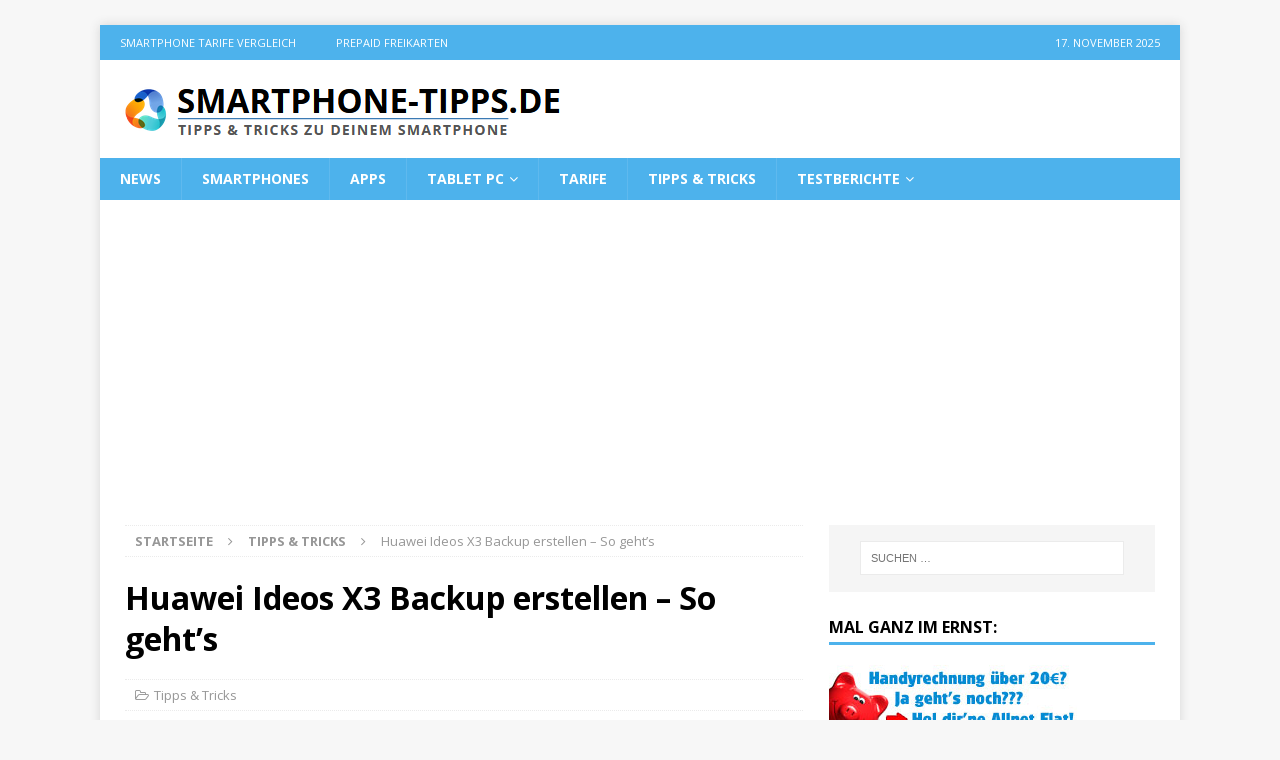

--- FILE ---
content_type: text/html; charset=UTF-8
request_url: https://www.smartphone-tipps.de/huawei-ideos-x3-backup-erstellen-so-gehts.html
body_size: 13274
content:
<!DOCTYPE html>
<html class="no-js mh-one-sb" dir="ltr" lang="de" prefix="og: https://ogp.me/ns#">
<head>
<meta charset="UTF-8">
<meta name="viewport" content="width=device-width, initial-scale=1.0">
<link rel="profile" href="http://gmpg.org/xfn/11" />
<title>Huawei Ideos X3 Backup erstellen – So geht’s</title>
	<style>img:is([sizes="auto" i], [sizes^="auto," i]) { contain-intrinsic-size: 3000px 1500px }</style>
	<script type="text/javascript">
/* <![CDATA[ */
window.koko_analytics = {"url":"https:\/\/www.smartphone-tipps.de\/koko-analytics-collect.php","site_url":"https:\/\/www.smartphone-tipps.de","post_id":11139,"path":"\/huawei-ideos-x3-backup-erstellen-so-gehts.html","method":"cookie","use_cookie":true};
/* ]]> */
</script>

		<!-- All in One SEO 4.9.0 - aioseo.com -->
	<meta name="description" content="Zum Schutz persönlicher Daten solltest du bei deinem Huawei Ideos X3 in regelmäßigen Abständen ein Backup erstellen. Erfahre hier, wie das geht." />
	<meta name="robots" content="max-image-preview:large" />
	<meta name="author" content="Ringo"/>
	<link rel="canonical" href="https://www.smartphone-tipps.de/huawei-ideos-x3-backup-erstellen-so-gehts.html" />
	<meta name="generator" content="All in One SEO (AIOSEO) 4.9.0" />
		<meta property="og:locale" content="de_DE" />
		<meta property="og:site_name" content="Smartphone-Tipps.de | Tipps zu iPhone, Samsung, Huawei &amp; Co." />
		<meta property="og:type" content="article" />
		<meta property="og:title" content="Huawei Ideos X3 Backup erstellen – So geht’s" />
		<meta property="og:description" content="Zum Schutz persönlicher Daten solltest du bei deinem Huawei Ideos X3 in regelmäßigen Abständen ein Backup erstellen. Erfahre hier, wie das geht." />
		<meta property="og:url" content="https://www.smartphone-tipps.de/huawei-ideos-x3-backup-erstellen-so-gehts.html" />
		<meta property="og:image" content="https://www.smartphone-tipps.de/wp-content/uploads/2022/12/smartphone-tipps.png" />
		<meta property="og:image:secure_url" content="https://www.smartphone-tipps.de/wp-content/uploads/2022/12/smartphone-tipps.png" />
		<meta property="article:published_time" content="2013-07-23T12:01:12+00:00" />
		<meta property="article:modified_time" content="2013-06-27T07:53:17+00:00" />
		<meta name="twitter:card" content="summary" />
		<meta name="twitter:title" content="Huawei Ideos X3 Backup erstellen – So geht’s" />
		<meta name="twitter:description" content="Zum Schutz persönlicher Daten solltest du bei deinem Huawei Ideos X3 in regelmäßigen Abständen ein Backup erstellen. Erfahre hier, wie das geht." />
		<meta name="twitter:image" content="https://www.smartphone-tipps.de/wp-content/uploads/2022/12/smartphone-tipps.png" />
		<script type="application/ld+json" class="aioseo-schema">
			{"@context":"https:\/\/schema.org","@graph":[{"@type":"Article","@id":"https:\/\/www.smartphone-tipps.de\/huawei-ideos-x3-backup-erstellen-so-gehts.html#article","name":"Huawei Ideos X3 Backup erstellen \u2013 So geht\u2019s","headline":"Huawei Ideos X3 Backup erstellen \u2013 So geht\u2019s","author":{"@id":"https:\/\/www.smartphone-tipps.de\/author\/wp_admin#author"},"publisher":{"@id":"https:\/\/www.smartphone-tipps.de\/#organization"},"image":{"@type":"ImageObject","url":"https:\/\/www.smartphone-tipps.de\/wp-content\/uploads\/2013\/06\/huawei-ideos-backup-erstellen.jpg","@id":"https:\/\/www.smartphone-tipps.de\/huawei-ideos-x3-backup-erstellen-so-gehts.html\/#articleImage"},"datePublished":"2013-07-23T14:01:12+02:00","dateModified":"2013-06-27T09:53:17+02:00","inLanguage":"de-DE","mainEntityOfPage":{"@id":"https:\/\/www.smartphone-tipps.de\/huawei-ideos-x3-backup-erstellen-so-gehts.html#webpage"},"isPartOf":{"@id":"https:\/\/www.smartphone-tipps.de\/huawei-ideos-x3-backup-erstellen-so-gehts.html#webpage"},"articleSection":"Tipps &amp; Tricks, Huawei Ideos X3"},{"@type":"BreadcrumbList","@id":"https:\/\/www.smartphone-tipps.de\/huawei-ideos-x3-backup-erstellen-so-gehts.html#breadcrumblist","itemListElement":[{"@type":"ListItem","@id":"https:\/\/www.smartphone-tipps.de#listItem","position":1,"name":"Home","item":"https:\/\/www.smartphone-tipps.de","nextItem":{"@type":"ListItem","@id":"https:\/\/www.smartphone-tipps.de\/category\/tipps-tricks#listItem","name":"Tipps &amp; Tricks"}},{"@type":"ListItem","@id":"https:\/\/www.smartphone-tipps.de\/category\/tipps-tricks#listItem","position":2,"name":"Tipps &amp; Tricks","item":"https:\/\/www.smartphone-tipps.de\/category\/tipps-tricks","nextItem":{"@type":"ListItem","@id":"https:\/\/www.smartphone-tipps.de\/huawei-ideos-x3-backup-erstellen-so-gehts.html#listItem","name":"Huawei Ideos X3 Backup erstellen \u2013 So geht\u2019s"},"previousItem":{"@type":"ListItem","@id":"https:\/\/www.smartphone-tipps.de#listItem","name":"Home"}},{"@type":"ListItem","@id":"https:\/\/www.smartphone-tipps.de\/huawei-ideos-x3-backup-erstellen-so-gehts.html#listItem","position":3,"name":"Huawei Ideos X3 Backup erstellen \u2013 So geht\u2019s","previousItem":{"@type":"ListItem","@id":"https:\/\/www.smartphone-tipps.de\/category\/tipps-tricks#listItem","name":"Tipps &amp; Tricks"}}]},{"@type":"Organization","@id":"https:\/\/www.smartphone-tipps.de\/#organization","name":"Smartphone-Tipps.de","description":"Tipps zu iPhone, Samsung, Huawei & Co.","url":"https:\/\/www.smartphone-tipps.de\/","logo":{"@type":"ImageObject","url":"https:\/\/www.smartphone-tipps.de\/wp-content\/uploads\/2022\/12\/smartphone-tipps.png","@id":"https:\/\/www.smartphone-tipps.de\/huawei-ideos-x3-backup-erstellen-so-gehts.html\/#organizationLogo","width":443,"height":58,"caption":"Smartphone Tipps"},"image":{"@id":"https:\/\/www.smartphone-tipps.de\/huawei-ideos-x3-backup-erstellen-so-gehts.html\/#organizationLogo"}},{"@type":"Person","@id":"https:\/\/www.smartphone-tipps.de\/author\/wp_admin#author","url":"https:\/\/www.smartphone-tipps.de\/author\/wp_admin","name":"Ringo","image":{"@type":"ImageObject","@id":"https:\/\/www.smartphone-tipps.de\/huawei-ideos-x3-backup-erstellen-so-gehts.html#authorImage","url":"https:\/\/secure.gravatar.com\/avatar\/f35b36dea93bd63aef8916d051e276b38acad2cb36ed05e4f42350f630f6058d?s=96&d=mm&r=g","width":96,"height":96,"caption":"Ringo"}},{"@type":"WebPage","@id":"https:\/\/www.smartphone-tipps.de\/huawei-ideos-x3-backup-erstellen-so-gehts.html#webpage","url":"https:\/\/www.smartphone-tipps.de\/huawei-ideos-x3-backup-erstellen-so-gehts.html","name":"Huawei Ideos X3 Backup erstellen \u2013 So geht\u2019s","description":"Zum Schutz pers\u00f6nlicher Daten solltest du bei deinem Huawei Ideos X3 in regelm\u00e4\u00dfigen Abst\u00e4nden ein Backup erstellen. Erfahre hier, wie das geht.","inLanguage":"de-DE","isPartOf":{"@id":"https:\/\/www.smartphone-tipps.de\/#website"},"breadcrumb":{"@id":"https:\/\/www.smartphone-tipps.de\/huawei-ideos-x3-backup-erstellen-so-gehts.html#breadcrumblist"},"author":{"@id":"https:\/\/www.smartphone-tipps.de\/author\/wp_admin#author"},"creator":{"@id":"https:\/\/www.smartphone-tipps.de\/author\/wp_admin#author"},"datePublished":"2013-07-23T14:01:12+02:00","dateModified":"2013-06-27T09:53:17+02:00"},{"@type":"WebSite","@id":"https:\/\/www.smartphone-tipps.de\/#website","url":"https:\/\/www.smartphone-tipps.de\/","name":"Smartphone-Tipps.de","description":"Tipps zu iPhone, Samsung, Huawei & Co.","inLanguage":"de-DE","publisher":{"@id":"https:\/\/www.smartphone-tipps.de\/#organization"}}]}
		</script>
		<!-- All in One SEO -->

<link rel='dns-prefetch' href='//fonts.googleapis.com' />
<link rel="alternate" type="application/rss+xml" title="Smartphone-Tipps.de &raquo; Feed" href="https://www.smartphone-tipps.de/feed" />
<link rel="alternate" type="application/rss+xml" title="Smartphone-Tipps.de &raquo; Kommentar-Feed" href="https://www.smartphone-tipps.de/comments/feed" />
<link rel="alternate" type="application/rss+xml" title="Smartphone-Tipps.de &raquo; Huawei Ideos X3 Backup erstellen – So geht’s-Kommentar-Feed" href="https://www.smartphone-tipps.de/huawei-ideos-x3-backup-erstellen-so-gehts.html/feed" />
<script type="text/javascript">
/* <![CDATA[ */
window._wpemojiSettings = {"baseUrl":"https:\/\/s.w.org\/images\/core\/emoji\/16.0.1\/72x72\/","ext":".png","svgUrl":"https:\/\/s.w.org\/images\/core\/emoji\/16.0.1\/svg\/","svgExt":".svg","source":{"concatemoji":"https:\/\/www.smartphone-tipps.de\/wp-includes\/js\/wp-emoji-release.min.js?ver=6.8.3"}};
/*! This file is auto-generated */
!function(s,n){var o,i,e;function c(e){try{var t={supportTests:e,timestamp:(new Date).valueOf()};sessionStorage.setItem(o,JSON.stringify(t))}catch(e){}}function p(e,t,n){e.clearRect(0,0,e.canvas.width,e.canvas.height),e.fillText(t,0,0);var t=new Uint32Array(e.getImageData(0,0,e.canvas.width,e.canvas.height).data),a=(e.clearRect(0,0,e.canvas.width,e.canvas.height),e.fillText(n,0,0),new Uint32Array(e.getImageData(0,0,e.canvas.width,e.canvas.height).data));return t.every(function(e,t){return e===a[t]})}function u(e,t){e.clearRect(0,0,e.canvas.width,e.canvas.height),e.fillText(t,0,0);for(var n=e.getImageData(16,16,1,1),a=0;a<n.data.length;a++)if(0!==n.data[a])return!1;return!0}function f(e,t,n,a){switch(t){case"flag":return n(e,"\ud83c\udff3\ufe0f\u200d\u26a7\ufe0f","\ud83c\udff3\ufe0f\u200b\u26a7\ufe0f")?!1:!n(e,"\ud83c\udde8\ud83c\uddf6","\ud83c\udde8\u200b\ud83c\uddf6")&&!n(e,"\ud83c\udff4\udb40\udc67\udb40\udc62\udb40\udc65\udb40\udc6e\udb40\udc67\udb40\udc7f","\ud83c\udff4\u200b\udb40\udc67\u200b\udb40\udc62\u200b\udb40\udc65\u200b\udb40\udc6e\u200b\udb40\udc67\u200b\udb40\udc7f");case"emoji":return!a(e,"\ud83e\udedf")}return!1}function g(e,t,n,a){var r="undefined"!=typeof WorkerGlobalScope&&self instanceof WorkerGlobalScope?new OffscreenCanvas(300,150):s.createElement("canvas"),o=r.getContext("2d",{willReadFrequently:!0}),i=(o.textBaseline="top",o.font="600 32px Arial",{});return e.forEach(function(e){i[e]=t(o,e,n,a)}),i}function t(e){var t=s.createElement("script");t.src=e,t.defer=!0,s.head.appendChild(t)}"undefined"!=typeof Promise&&(o="wpEmojiSettingsSupports",i=["flag","emoji"],n.supports={everything:!0,everythingExceptFlag:!0},e=new Promise(function(e){s.addEventListener("DOMContentLoaded",e,{once:!0})}),new Promise(function(t){var n=function(){try{var e=JSON.parse(sessionStorage.getItem(o));if("object"==typeof e&&"number"==typeof e.timestamp&&(new Date).valueOf()<e.timestamp+604800&&"object"==typeof e.supportTests)return e.supportTests}catch(e){}return null}();if(!n){if("undefined"!=typeof Worker&&"undefined"!=typeof OffscreenCanvas&&"undefined"!=typeof URL&&URL.createObjectURL&&"undefined"!=typeof Blob)try{var e="postMessage("+g.toString()+"("+[JSON.stringify(i),f.toString(),p.toString(),u.toString()].join(",")+"));",a=new Blob([e],{type:"text/javascript"}),r=new Worker(URL.createObjectURL(a),{name:"wpTestEmojiSupports"});return void(r.onmessage=function(e){c(n=e.data),r.terminate(),t(n)})}catch(e){}c(n=g(i,f,p,u))}t(n)}).then(function(e){for(var t in e)n.supports[t]=e[t],n.supports.everything=n.supports.everything&&n.supports[t],"flag"!==t&&(n.supports.everythingExceptFlag=n.supports.everythingExceptFlag&&n.supports[t]);n.supports.everythingExceptFlag=n.supports.everythingExceptFlag&&!n.supports.flag,n.DOMReady=!1,n.readyCallback=function(){n.DOMReady=!0}}).then(function(){return e}).then(function(){var e;n.supports.everything||(n.readyCallback(),(e=n.source||{}).concatemoji?t(e.concatemoji):e.wpemoji&&e.twemoji&&(t(e.twemoji),t(e.wpemoji)))}))}((window,document),window._wpemojiSettings);
/* ]]> */
</script>
<style id='wp-emoji-styles-inline-css' type='text/css'>

	img.wp-smiley, img.emoji {
		display: inline !important;
		border: none !important;
		box-shadow: none !important;
		height: 1em !important;
		width: 1em !important;
		margin: 0 0.07em !important;
		vertical-align: -0.1em !important;
		background: none !important;
		padding: 0 !important;
	}
</style>
<link rel='stylesheet' id='wp-block-library-css' href='https://www.smartphone-tipps.de/wp-includes/css/dist/block-library/style.min.css?ver=6.8.3' type='text/css' media='all' />
<style id='classic-theme-styles-inline-css' type='text/css'>
/*! This file is auto-generated */
.wp-block-button__link{color:#fff;background-color:#32373c;border-radius:9999px;box-shadow:none;text-decoration:none;padding:calc(.667em + 2px) calc(1.333em + 2px);font-size:1.125em}.wp-block-file__button{background:#32373c;color:#fff;text-decoration:none}
</style>
<link rel='stylesheet' id='aioseo/css/src/vue/standalone/blocks/table-of-contents/global.scss-css' href='https://www.smartphone-tipps.de/wp-content/plugins/all-in-one-seo-pack/dist/Lite/assets/css/table-of-contents/global.e90f6d47.css?ver=4.9.0' type='text/css' media='all' />
<style id='global-styles-inline-css' type='text/css'>
:root{--wp--preset--aspect-ratio--square: 1;--wp--preset--aspect-ratio--4-3: 4/3;--wp--preset--aspect-ratio--3-4: 3/4;--wp--preset--aspect-ratio--3-2: 3/2;--wp--preset--aspect-ratio--2-3: 2/3;--wp--preset--aspect-ratio--16-9: 16/9;--wp--preset--aspect-ratio--9-16: 9/16;--wp--preset--color--black: #000000;--wp--preset--color--cyan-bluish-gray: #abb8c3;--wp--preset--color--white: #ffffff;--wp--preset--color--pale-pink: #f78da7;--wp--preset--color--vivid-red: #cf2e2e;--wp--preset--color--luminous-vivid-orange: #ff6900;--wp--preset--color--luminous-vivid-amber: #fcb900;--wp--preset--color--light-green-cyan: #7bdcb5;--wp--preset--color--vivid-green-cyan: #00d084;--wp--preset--color--pale-cyan-blue: #8ed1fc;--wp--preset--color--vivid-cyan-blue: #0693e3;--wp--preset--color--vivid-purple: #9b51e0;--wp--preset--gradient--vivid-cyan-blue-to-vivid-purple: linear-gradient(135deg,rgba(6,147,227,1) 0%,rgb(155,81,224) 100%);--wp--preset--gradient--light-green-cyan-to-vivid-green-cyan: linear-gradient(135deg,rgb(122,220,180) 0%,rgb(0,208,130) 100%);--wp--preset--gradient--luminous-vivid-amber-to-luminous-vivid-orange: linear-gradient(135deg,rgba(252,185,0,1) 0%,rgba(255,105,0,1) 100%);--wp--preset--gradient--luminous-vivid-orange-to-vivid-red: linear-gradient(135deg,rgba(255,105,0,1) 0%,rgb(207,46,46) 100%);--wp--preset--gradient--very-light-gray-to-cyan-bluish-gray: linear-gradient(135deg,rgb(238,238,238) 0%,rgb(169,184,195) 100%);--wp--preset--gradient--cool-to-warm-spectrum: linear-gradient(135deg,rgb(74,234,220) 0%,rgb(151,120,209) 20%,rgb(207,42,186) 40%,rgb(238,44,130) 60%,rgb(251,105,98) 80%,rgb(254,248,76) 100%);--wp--preset--gradient--blush-light-purple: linear-gradient(135deg,rgb(255,206,236) 0%,rgb(152,150,240) 100%);--wp--preset--gradient--blush-bordeaux: linear-gradient(135deg,rgb(254,205,165) 0%,rgb(254,45,45) 50%,rgb(107,0,62) 100%);--wp--preset--gradient--luminous-dusk: linear-gradient(135deg,rgb(255,203,112) 0%,rgb(199,81,192) 50%,rgb(65,88,208) 100%);--wp--preset--gradient--pale-ocean: linear-gradient(135deg,rgb(255,245,203) 0%,rgb(182,227,212) 50%,rgb(51,167,181) 100%);--wp--preset--gradient--electric-grass: linear-gradient(135deg,rgb(202,248,128) 0%,rgb(113,206,126) 100%);--wp--preset--gradient--midnight: linear-gradient(135deg,rgb(2,3,129) 0%,rgb(40,116,252) 100%);--wp--preset--font-size--small: 13px;--wp--preset--font-size--medium: 20px;--wp--preset--font-size--large: 36px;--wp--preset--font-size--x-large: 42px;--wp--preset--spacing--20: 0.44rem;--wp--preset--spacing--30: 0.67rem;--wp--preset--spacing--40: 1rem;--wp--preset--spacing--50: 1.5rem;--wp--preset--spacing--60: 2.25rem;--wp--preset--spacing--70: 3.38rem;--wp--preset--spacing--80: 5.06rem;--wp--preset--shadow--natural: 6px 6px 9px rgba(0, 0, 0, 0.2);--wp--preset--shadow--deep: 12px 12px 50px rgba(0, 0, 0, 0.4);--wp--preset--shadow--sharp: 6px 6px 0px rgba(0, 0, 0, 0.2);--wp--preset--shadow--outlined: 6px 6px 0px -3px rgba(255, 255, 255, 1), 6px 6px rgba(0, 0, 0, 1);--wp--preset--shadow--crisp: 6px 6px 0px rgba(0, 0, 0, 1);}:where(.is-layout-flex){gap: 0.5em;}:where(.is-layout-grid){gap: 0.5em;}body .is-layout-flex{display: flex;}.is-layout-flex{flex-wrap: wrap;align-items: center;}.is-layout-flex > :is(*, div){margin: 0;}body .is-layout-grid{display: grid;}.is-layout-grid > :is(*, div){margin: 0;}:where(.wp-block-columns.is-layout-flex){gap: 2em;}:where(.wp-block-columns.is-layout-grid){gap: 2em;}:where(.wp-block-post-template.is-layout-flex){gap: 1.25em;}:where(.wp-block-post-template.is-layout-grid){gap: 1.25em;}.has-black-color{color: var(--wp--preset--color--black) !important;}.has-cyan-bluish-gray-color{color: var(--wp--preset--color--cyan-bluish-gray) !important;}.has-white-color{color: var(--wp--preset--color--white) !important;}.has-pale-pink-color{color: var(--wp--preset--color--pale-pink) !important;}.has-vivid-red-color{color: var(--wp--preset--color--vivid-red) !important;}.has-luminous-vivid-orange-color{color: var(--wp--preset--color--luminous-vivid-orange) !important;}.has-luminous-vivid-amber-color{color: var(--wp--preset--color--luminous-vivid-amber) !important;}.has-light-green-cyan-color{color: var(--wp--preset--color--light-green-cyan) !important;}.has-vivid-green-cyan-color{color: var(--wp--preset--color--vivid-green-cyan) !important;}.has-pale-cyan-blue-color{color: var(--wp--preset--color--pale-cyan-blue) !important;}.has-vivid-cyan-blue-color{color: var(--wp--preset--color--vivid-cyan-blue) !important;}.has-vivid-purple-color{color: var(--wp--preset--color--vivid-purple) !important;}.has-black-background-color{background-color: var(--wp--preset--color--black) !important;}.has-cyan-bluish-gray-background-color{background-color: var(--wp--preset--color--cyan-bluish-gray) !important;}.has-white-background-color{background-color: var(--wp--preset--color--white) !important;}.has-pale-pink-background-color{background-color: var(--wp--preset--color--pale-pink) !important;}.has-vivid-red-background-color{background-color: var(--wp--preset--color--vivid-red) !important;}.has-luminous-vivid-orange-background-color{background-color: var(--wp--preset--color--luminous-vivid-orange) !important;}.has-luminous-vivid-amber-background-color{background-color: var(--wp--preset--color--luminous-vivid-amber) !important;}.has-light-green-cyan-background-color{background-color: var(--wp--preset--color--light-green-cyan) !important;}.has-vivid-green-cyan-background-color{background-color: var(--wp--preset--color--vivid-green-cyan) !important;}.has-pale-cyan-blue-background-color{background-color: var(--wp--preset--color--pale-cyan-blue) !important;}.has-vivid-cyan-blue-background-color{background-color: var(--wp--preset--color--vivid-cyan-blue) !important;}.has-vivid-purple-background-color{background-color: var(--wp--preset--color--vivid-purple) !important;}.has-black-border-color{border-color: var(--wp--preset--color--black) !important;}.has-cyan-bluish-gray-border-color{border-color: var(--wp--preset--color--cyan-bluish-gray) !important;}.has-white-border-color{border-color: var(--wp--preset--color--white) !important;}.has-pale-pink-border-color{border-color: var(--wp--preset--color--pale-pink) !important;}.has-vivid-red-border-color{border-color: var(--wp--preset--color--vivid-red) !important;}.has-luminous-vivid-orange-border-color{border-color: var(--wp--preset--color--luminous-vivid-orange) !important;}.has-luminous-vivid-amber-border-color{border-color: var(--wp--preset--color--luminous-vivid-amber) !important;}.has-light-green-cyan-border-color{border-color: var(--wp--preset--color--light-green-cyan) !important;}.has-vivid-green-cyan-border-color{border-color: var(--wp--preset--color--vivid-green-cyan) !important;}.has-pale-cyan-blue-border-color{border-color: var(--wp--preset--color--pale-cyan-blue) !important;}.has-vivid-cyan-blue-border-color{border-color: var(--wp--preset--color--vivid-cyan-blue) !important;}.has-vivid-purple-border-color{border-color: var(--wp--preset--color--vivid-purple) !important;}.has-vivid-cyan-blue-to-vivid-purple-gradient-background{background: var(--wp--preset--gradient--vivid-cyan-blue-to-vivid-purple) !important;}.has-light-green-cyan-to-vivid-green-cyan-gradient-background{background: var(--wp--preset--gradient--light-green-cyan-to-vivid-green-cyan) !important;}.has-luminous-vivid-amber-to-luminous-vivid-orange-gradient-background{background: var(--wp--preset--gradient--luminous-vivid-amber-to-luminous-vivid-orange) !important;}.has-luminous-vivid-orange-to-vivid-red-gradient-background{background: var(--wp--preset--gradient--luminous-vivid-orange-to-vivid-red) !important;}.has-very-light-gray-to-cyan-bluish-gray-gradient-background{background: var(--wp--preset--gradient--very-light-gray-to-cyan-bluish-gray) !important;}.has-cool-to-warm-spectrum-gradient-background{background: var(--wp--preset--gradient--cool-to-warm-spectrum) !important;}.has-blush-light-purple-gradient-background{background: var(--wp--preset--gradient--blush-light-purple) !important;}.has-blush-bordeaux-gradient-background{background: var(--wp--preset--gradient--blush-bordeaux) !important;}.has-luminous-dusk-gradient-background{background: var(--wp--preset--gradient--luminous-dusk) !important;}.has-pale-ocean-gradient-background{background: var(--wp--preset--gradient--pale-ocean) !important;}.has-electric-grass-gradient-background{background: var(--wp--preset--gradient--electric-grass) !important;}.has-midnight-gradient-background{background: var(--wp--preset--gradient--midnight) !important;}.has-small-font-size{font-size: var(--wp--preset--font-size--small) !important;}.has-medium-font-size{font-size: var(--wp--preset--font-size--medium) !important;}.has-large-font-size{font-size: var(--wp--preset--font-size--large) !important;}.has-x-large-font-size{font-size: var(--wp--preset--font-size--x-large) !important;}
:where(.wp-block-post-template.is-layout-flex){gap: 1.25em;}:where(.wp-block-post-template.is-layout-grid){gap: 1.25em;}
:where(.wp-block-columns.is-layout-flex){gap: 2em;}:where(.wp-block-columns.is-layout-grid){gap: 2em;}
:root :where(.wp-block-pullquote){font-size: 1.5em;line-height: 1.6;}
</style>
<link rel='stylesheet' id='mks_shortcodes_fntawsm_css-css' href='https://www.smartphone-tipps.de/wp-content/plugins/meks-flexible-shortcodes/css/font-awesome/css/font-awesome.min.css?ver=1.3.8' type='text/css' media='screen' />
<link rel='stylesheet' id='mks_shortcodes_simple_line_icons-css' href='https://www.smartphone-tipps.de/wp-content/plugins/meks-flexible-shortcodes/css/simple-line/simple-line-icons.css?ver=1.3.8' type='text/css' media='screen' />
<link rel='stylesheet' id='mks_shortcodes_css-css' href='https://www.smartphone-tipps.de/wp-content/plugins/meks-flexible-shortcodes/css/style.css?ver=1.3.8' type='text/css' media='screen' />
<link rel='stylesheet' id='mh-font-awesome-css' href='https://www.smartphone-tipps.de/wp-content/themes/mh-magazine/includes/font-awesome.min.css' type='text/css' media='all' />
<link rel='stylesheet' id='mh-magazine-css' href='https://www.smartphone-tipps.de/wp-content/themes/mh-magazine/style.css?ver=3.10.0' type='text/css' media='all' />
<link rel='stylesheet' id='mh-google-fonts-css' href='https://fonts.googleapis.com/css?family=Open+Sans:300,400,400italic,600,700' type='text/css' media='all' />
<link rel='stylesheet' id='wp-pagenavi-css' href='https://www.smartphone-tipps.de/wp-content/plugins/wp-pagenavi/pagenavi-css.css?ver=2.70' type='text/css' media='all' />
<script type="text/javascript" src="https://www.smartphone-tipps.de/wp-includes/js/jquery/jquery.min.js?ver=3.7.1" id="jquery-core-js"></script>
<script type="text/javascript" src="https://www.smartphone-tipps.de/wp-includes/js/jquery/jquery-migrate.min.js?ver=3.4.1" id="jquery-migrate-js"></script>
<script type="text/javascript" src="https://www.smartphone-tipps.de/wp-content/themes/mh-magazine/js/scripts.js?ver=3.10.0" id="mh-scripts-js"></script>
<link rel="https://api.w.org/" href="https://www.smartphone-tipps.de/wp-json/" /><link rel="alternate" title="JSON" type="application/json" href="https://www.smartphone-tipps.de/wp-json/wp/v2/posts/11139" /><link rel="EditURI" type="application/rsd+xml" title="RSD" href="https://www.smartphone-tipps.de/xmlrpc.php?rsd" />
<meta name="generator" content="WordPress 6.8.3" />
<link rel='shortlink' href='https://www.smartphone-tipps.de/?p=11139' />
<link rel="alternate" title="oEmbed (JSON)" type="application/json+oembed" href="https://www.smartphone-tipps.de/wp-json/oembed/1.0/embed?url=https%3A%2F%2Fwww.smartphone-tipps.de%2Fhuawei-ideos-x3-backup-erstellen-so-gehts.html" />
<link rel="alternate" title="oEmbed (XML)" type="text/xml+oembed" href="https://www.smartphone-tipps.de/wp-json/oembed/1.0/embed?url=https%3A%2F%2Fwww.smartphone-tipps.de%2Fhuawei-ideos-x3-backup-erstellen-so-gehts.html&#038;format=xml" />
<style type="text/css">
.mh-navigation li:hover, .mh-navigation ul li:hover > ul, .mh-main-nav-wrap, .mh-main-nav, .mh-social-nav li a:hover, .entry-tags li, .mh-slider-caption, .mh-widget-layout8 .mh-widget-title .mh-footer-widget-title-inner, .mh-widget-col-1 .mh-slider-caption, .mh-widget-col-1 .mh-posts-lineup-caption, .mh-carousel-layout1, .mh-spotlight-widget, .mh-social-widget li a, .mh-author-bio-widget, .mh-footer-widget .mh-tab-comment-excerpt, .mh-nip-item:hover .mh-nip-overlay, .mh-widget .tagcloud a, .mh-footer-widget .tagcloud a, .mh-footer, .mh-copyright-wrap, input[type=submit]:hover, #infinite-handle span:hover { background: #4db2ec; }
.mh-extra-nav-bg { background: rgba(77, 178, 236, 0.2); }
.mh-slider-caption, .mh-posts-stacked-title, .mh-posts-lineup-caption { background: #4db2ec; background: rgba(77, 178, 236, 0.8); }
@media screen and (max-width: 900px) { #mh-mobile .mh-slider-caption, #mh-mobile .mh-posts-lineup-caption { background: rgba(77, 178, 236, 1); } }
.slicknav_menu, .slicknav_nav ul, #mh-mobile .mh-footer-widget .mh-posts-stacked-overlay { border-color: #4db2ec; }
.mh-copyright, .mh-copyright a { color: #fff; }
.mh-widget-layout4 .mh-widget-title { background: #4db2ec; background: rgba(77, 178, 236, 0.6); }
.mh-preheader, .mh-wide-layout .mh-subheader, .mh-ticker-title, .mh-main-nav li:hover, .mh-footer-nav, .slicknav_menu, .slicknav_btn, .slicknav_nav .slicknav_item:hover, .slicknav_nav a:hover, .mh-back-to-top, .mh-subheading, .entry-tags .fa, .entry-tags li:hover, .mh-widget-layout2 .mh-widget-title, .mh-widget-layout4 .mh-widget-title-inner, .mh-widget-layout4 .mh-footer-widget-title, .mh-widget-layout5 .mh-widget-title-inner, .mh-widget-layout6 .mh-widget-title, #mh-mobile .flex-control-paging li a.flex-active, .mh-image-caption, .mh-carousel-layout1 .mh-carousel-caption, .mh-tab-button.active, .mh-tab-button.active:hover, .mh-footer-widget .mh-tab-button.active, .mh-social-widget li:hover a, .mh-footer-widget .mh-social-widget li a, .mh-footer-widget .mh-author-bio-widget, .tagcloud a:hover, .mh-widget .tagcloud a:hover, .mh-footer-widget .tagcloud a:hover, .mh-posts-stacked-item .mh-meta, .page-numbers:hover, .mh-loop-pagination .current, .mh-comments-pagination .current, .pagelink, a:hover .pagelink, input[type=submit], #infinite-handle span { background: #4db2ec; }
.mh-main-nav-wrap .slicknav_nav ul, blockquote, .mh-widget-layout1 .mh-widget-title, .mh-widget-layout3 .mh-widget-title, .mh-widget-layout5 .mh-widget-title, .mh-widget-layout8 .mh-widget-title:after, #mh-mobile .mh-slider-caption, .mh-carousel-layout1, .mh-spotlight-widget, .mh-author-bio-widget, .mh-author-bio-title, .mh-author-bio-image-frame, .mh-video-widget, .mh-tab-buttons, textarea:hover, input[type=text]:hover, input[type=email]:hover, input[type=tel]:hover, input[type=url]:hover { border-color: #4db2ec; }
.mh-header-tagline, .mh-dropcap, .mh-carousel-layout1 .flex-direction-nav a, .mh-carousel-layout2 .mh-carousel-caption, .mh-posts-digest-small-category, .mh-posts-lineup-more, .bypostauthor .fn:after, .mh-comment-list .comment-reply-link:before, #respond #cancel-comment-reply-link:before { color: #4db2ec; }
.entry-content a { color: #4db2ec; }
a:hover, .entry-content a:hover, #respond a:hover, #respond #cancel-comment-reply-link:hover, #respond .logged-in-as a:hover, .mh-comment-list .comment-meta a:hover, .mh-ping-list .mh-ping-item a:hover, .mh-meta a:hover, .mh-breadcrumb a:hover, .mh-tabbed-widget a:hover { color: #4db2ec; }
</style>
<!--[if lt IE 9]>
<script src="https://www.smartphone-tipps.de/wp-content/themes/mh-magazine/js/css3-mediaqueries.js"></script>
<![endif]-->
<style type="text/css">
.entry-content { font-size: 16px; font-size: 1rem; }
</style>
<style type="text/css">.recentcomments a{display:inline !important;padding:0 !important;margin:0 !important;}</style><link rel="icon" href="https://www.smartphone-tipps.de/wp-content/uploads/2022/12/st-favicon-150x150.png" sizes="32x32" />
<link rel="icon" href="https://www.smartphone-tipps.de/wp-content/uploads/2022/12/st-favicon.png" sizes="192x192" />
<link rel="apple-touch-icon" href="https://www.smartphone-tipps.de/wp-content/uploads/2022/12/st-favicon.png" />
<meta name="msapplication-TileImage" content="https://www.smartphone-tipps.de/wp-content/uploads/2022/12/st-favicon.png" />
</head>
<body id="mh-mobile" class="wp-singular post-template-default single single-post postid-11139 single-format-standard wp-custom-logo wp-theme-mh-magazine mh-boxed-layout mh-right-sb mh-loop-layout1 mh-widget-layout1" itemscope="itemscope" itemtype="https://schema.org/WebPage">
<div class="mh-container mh-container-outer">
<div class="mh-header-nav-mobile clearfix"></div>
	<div class="mh-preheader">
    	<div class="mh-container mh-container-inner mh-row clearfix">
							<div class="mh-header-bar-content mh-header-bar-top-left mh-col-2-3 clearfix">
											<nav class="mh-navigation mh-header-nav mh-header-nav-top clearfix" itemscope="itemscope" itemtype="https://schema.org/SiteNavigationElement">
							<div class="menu-top-menu-container"><ul id="menu-top-menu" class="menu"><li id="menu-item-5169" class="menu-item menu-item-type-post_type menu-item-object-page menu-item-5169"><a href="https://www.smartphone-tipps.de/smartphone-tarife-vergleich">Smartphone Tarife Vergleich</a></li>
<li id="menu-item-5170" class="menu-item menu-item-type-custom menu-item-object-custom menu-item-5170"><a href="/prepaid-freikarten-uebersicht.html">Prepaid Freikarten</a></li>
</ul></div>						</nav>
									</div>
										<div class="mh-header-bar-content mh-header-bar-top-right mh-col-1-3 clearfix">
											<div class="mh-header-date mh-header-date-top">
							17. November 2025						</div>
									</div>
					</div>
	</div>
<header class="mh-header" itemscope="itemscope" itemtype="https://schema.org/WPHeader">
	<div class="mh-container mh-container-inner clearfix">
		<div class="mh-custom-header clearfix">
<div class="mh-header-columns mh-row clearfix">
<div class="mh-col-1-1 mh-site-identity">
<div class="mh-site-logo" role="banner" itemscope="itemscope" itemtype="https://schema.org/Brand">
<a href="https://www.smartphone-tipps.de/" class="custom-logo-link" rel="home"><img width="443" height="58" src="https://www.smartphone-tipps.de/wp-content/uploads/2022/12/smartphone-tipps.png" class="custom-logo" alt="Smartphone Tipps" decoding="async" srcset="https://www.smartphone-tipps.de/wp-content/uploads/2022/12/smartphone-tipps.png 443w, https://www.smartphone-tipps.de/wp-content/uploads/2022/12/smartphone-tipps-300x39.png 300w" sizes="(max-width: 443px) 100vw, 443px" /></a></div>
</div>
</div>
</div>
	</div>
	<div class="mh-main-nav-wrap">
		<nav class="mh-navigation mh-main-nav mh-container mh-container-inner clearfix" itemscope="itemscope" itemtype="https://schema.org/SiteNavigationElement">
			<div class="menu-main-container"><ul id="menu-main" class="menu"><li id="menu-item-12182" class="menu-item menu-item-type-taxonomy menu-item-object-category menu-item-12182"><a href="https://www.smartphone-tipps.de/category/news">News</a></li>
<li id="menu-item-12183" class="menu-item menu-item-type-taxonomy menu-item-object-category menu-item-12183"><a href="https://www.smartphone-tipps.de/category/testberichte/smartphones-testberichte">Smartphones</a></li>
<li id="menu-item-12184" class="menu-item menu-item-type-taxonomy menu-item-object-category menu-item-12184"><a href="https://www.smartphone-tipps.de/category/applikationen">Apps</a></li>
<li id="menu-item-12185" class="menu-item menu-item-type-taxonomy menu-item-object-category menu-item-has-children menu-item-12185"><a href="https://www.smartphone-tipps.de/category/tablet-pc">Tablet PC</a>
<ul class="sub-menu">
	<li id="menu-item-12186" class="menu-item menu-item-type-taxonomy menu-item-object-category menu-item-12186"><a href="https://www.smartphone-tipps.de/category/tablet-pc/acer-tablet-pc">Acer</a></li>
	<li id="menu-item-12187" class="menu-item menu-item-type-taxonomy menu-item-object-category menu-item-12187"><a href="https://www.smartphone-tipps.de/category/tablet-pc/apple-ipad-tablet-pc">Apple iPad</a></li>
	<li id="menu-item-12188" class="menu-item menu-item-type-taxonomy menu-item-object-category menu-item-12188"><a href="https://www.smartphone-tipps.de/category/tablet-pc/archos-tablet-pc">Archos</a></li>
	<li id="menu-item-12189" class="menu-item menu-item-type-taxonomy menu-item-object-category menu-item-12189"><a href="https://www.smartphone-tipps.de/category/tablet-pc/hp-tablet-pc-2">HP</a></li>
	<li id="menu-item-12190" class="menu-item menu-item-type-taxonomy menu-item-object-category menu-item-12190"><a href="https://www.smartphone-tipps.de/category/tablet-pc/htc-tablet-pc">HTC</a></li>
	<li id="menu-item-12191" class="menu-item menu-item-type-taxonomy menu-item-object-category menu-item-12191"><a href="https://www.smartphone-tipps.de/category/tablet-pc/prestigio">Prestigio</a></li>
	<li id="menu-item-12192" class="menu-item menu-item-type-taxonomy menu-item-object-category menu-item-12192"><a href="https://www.smartphone-tipps.de/category/tablet-pc/samsung-tablet-pc">Samsung</a></li>
</ul>
</li>
<li id="menu-item-12193" class="menu-item menu-item-type-taxonomy menu-item-object-category menu-item-12193"><a href="https://www.smartphone-tipps.de/category/tarife">Tarife</a></li>
<li id="menu-item-12194" class="menu-item menu-item-type-taxonomy menu-item-object-category current-post-ancestor current-menu-parent current-post-parent menu-item-12194"><a href="https://www.smartphone-tipps.de/category/tipps-tricks">Tipps &#038; Tricks</a></li>
<li id="menu-item-12195" class="menu-item menu-item-type-taxonomy menu-item-object-category menu-item-has-children menu-item-12195"><a href="https://www.smartphone-tipps.de/category/testberichte">Testberichte</a>
<ul class="sub-menu">
	<li id="menu-item-12196" class="menu-item menu-item-type-taxonomy menu-item-object-category menu-item-12196"><a href="https://www.smartphone-tipps.de/category/testberichte/tarife-testberichte">Tarife</a></li>
</ul>
</li>
</ul></div>		</nav>
	</div>
	</header>
<div class="mh-wrapper clearfix">
	<div class="mh-main clearfix">
		<div id="main-content" class="mh-content" role="main" itemprop="mainContentOfPage"><nav class="mh-breadcrumb" itemscope itemtype="https://schema.org/BreadcrumbList"><span itemprop="itemListElement" itemscope itemtype="https://schema.org/ListItem"><a href="https://www.smartphone-tipps.de" itemprop="item"><span itemprop="name">Startseite</span></a><meta itemprop="position" content="1" /></span><span class="mh-breadcrumb-delimiter"><i class="fa fa-angle-right"></i></span><span itemprop="itemListElement" itemscope itemtype="https://schema.org/ListItem"><a href="https://www.smartphone-tipps.de/category/tipps-tricks" itemprop="item"><span itemprop="name">Tipps &amp; Tricks</span></a><meta itemprop="position" content="2" /></span><span class="mh-breadcrumb-delimiter"><i class="fa fa-angle-right"></i></span>Huawei Ideos X3 Backup erstellen – So geht’s</nav>
<article id="post-11139" class="post-11139 post type-post status-publish format-standard hentry category-tipps-tricks tag-huawei-ideos-x3">
	<header class="entry-header clearfix"><h1 class="entry-title">Huawei Ideos X3 Backup erstellen – So geht’s</h1><div class="mh-meta entry-meta">
<span class="entry-meta-categories"><i class="fa fa-folder-open-o"></i><a href="https://www.smartphone-tipps.de/category/tipps-tricks" rel="category tag">Tipps &amp; Tricks</a></span>
</div>
	</header>
		<div class="entry-content clearfix"><figure id="attachment_11140" aria-describedby="caption-attachment-11140" style="width: 178px" class="wp-caption alignright"><img decoding="async" src="https://www.smartphone-tipps.de/wp-content/uploads/2013/06/huawei-ideos-x3-backup-erstellen.jpg" alt="Huawei Ideos X3" title="© 2013 HUAWEI" width="178" height="250" class="size-full wp-image-11140" /><figcaption id="caption-attachment-11140" class="wp-caption-text">Huawei Ideos X3</figcaption></figure>
<p><strong>Zum Schutz persönlicher Daten solltest du bei deinem Huawei Ideos X3 in regelmäßigen Abständen ein Backup erstellen. Erfahre hier, wie das geht.</strong><span id="more-11139"></span></p>
<p>Für das Erstellen von Backups hast du beim Huawei Ideos X3 mehrere Möglichkeiten. Diese hier einmal genannt.</p>
<h2>Möglichkeit 1:</h2>
<p>Empfehlenswert ist es grundsätzlich eine Datensicherung über einen externen Speicher, wie z.B. über einen Online-Account, eine Speicherkarte oder einen PC (<a href="https://www.smartphone-tipps.de/huawei-ideos-x3-mit-pc-verbinden-so-gehts.html" title="Huawei Ideos X3 mit PC verbinden">Huawei Ideos X3 mit PC verbinden</a>) zu machen. </p><div class='code-block code-block-1' style='margin: 8px 0; clear: both;'>
<script async src="//pagead2.googlesyndication.com/pagead/js/adsbygoogle.js"></script>
<ins class="adsbygoogle"
     style="display:block; text-align:center;"
     data-ad-layout="in-article"
     data-ad-format="fluid"
     data-ad-client="ca-pub-5998780809372510"
     data-ad-slot="2331726517"></ins>
<script>
     (adsbygoogle = window.adsbygoogle || []).push({});
</script></div>

<h2>Möglichkeit 2:</h2>
<p>Eine Datensicherung kannst du aber auch mithilfe einer geeigneten App, wovon zahlreich im Market zur Verfügung stehen, durchführen.  </p>
<p>Alternativ dazu kannst du aber auch die bereits vorinstallierte Full Backup App im Handy nutzen, die eine regelmäßige Datensicherung auf der SD-Karte ermöglicht.</p>
<!-- CONTENT END 1 -->
<div class="mh-social-bottom">
<div class="mh-share-buttons clearfix">
	<a class="mh-facebook" href="#" onclick="window.open('https://www.facebook.com/sharer.php?u=https%3A%2F%2Fwww.smartphone-tipps.de%2Fhuawei-ideos-x3-backup-erstellen-so-gehts.html&t=Huawei+Ideos+X3+Backup+erstellen+%E2%80%93+So+geht%E2%80%99s', 'facebookShare', 'width=626,height=436'); return false;" title="Auf Facebook teilen">
		<span class="mh-share-button"><i class="fa fa-facebook"></i></span>
	</a>
	<a class="mh-twitter" href="#" onclick="window.open('https://twitter.com/share?text=Huawei+Ideos+X3+Backup+erstellen+%E2%80%93+So+geht%E2%80%99s:&url=https%3A%2F%2Fwww.smartphone-tipps.de%2Fhuawei-ideos-x3-backup-erstellen-so-gehts.html', 'twitterShare', 'width=626,height=436'); return false;" title="Diesen Artikel twittern">
		<span class="mh-share-button"><i class="fa fa-twitter"></i></span>
	</a>
	<a class="mh-linkedin" href="#" onclick="window.open('https://www.linkedin.com/shareArticle?mini=true&url=https%3A%2F%2Fwww.smartphone-tipps.de%2Fhuawei-ideos-x3-backup-erstellen-so-gehts.html&source=', 'linkedinShare', 'width=626,height=436'); return false;" title="Auf LinkedIn teilen">
		<span class="mh-share-button"><i class="fa fa-linkedin"></i></span>
	</a>
	<a class="mh-pinterest" href="#" onclick="window.open('https://pinterest.com/pin/create/button/?url=https%3A%2F%2Fwww.smartphone-tipps.de%2Fhuawei-ideos-x3-backup-erstellen-so-gehts.html&media=&description=Huawei+Ideos+X3+Backup+erstellen+%E2%80%93+So+geht%E2%80%99s', 'pinterestShare', 'width=750,height=350'); return false;" title="Auf Pinterest teilen">
		<span class="mh-share-button"><i class="fa fa-pinterest"></i></span>
	</a>
	<a class="mh-email" href="mailto:?subject=Huawei%20Ideos%20X3%20Backup%20erstellen%20%E2%80%93%20So%20geht%E2%80%99s&amp;body=https%3A%2F%2Fwww.smartphone-tipps.de%2Fhuawei-ideos-x3-backup-erstellen-so-gehts.html" title="Diesen Artikel an einen Freund senden" target="_blank">
		<span class="mh-share-button"><i class="fa fa-envelope-o"></i></span>
	</a>
	<a class="mh-print" href="javascript:window.print()" title="Diesen Artikel drucken">
		<span class="mh-share-button"><i class="fa fa-print"></i></span>
	</a>
</div></div>
	</div></article><div class="mh-author-box clearfix">
	<figure class="mh-author-box-avatar">
		<img alt='' src='https://secure.gravatar.com/avatar/f35b36dea93bd63aef8916d051e276b38acad2cb36ed05e4f42350f630f6058d?s=125&#038;d=mm&#038;r=g' srcset='https://secure.gravatar.com/avatar/f35b36dea93bd63aef8916d051e276b38acad2cb36ed05e4f42350f630f6058d?s=250&#038;d=mm&#038;r=g 2x' class='avatar avatar-125 photo' height='125' width='125' decoding='async'/>	</figure>
	<div class="mh-author-box-header">
		<span class="mh-author-box-name">
			&Uuml;ber Ringo		</span>
					<span class="mh-author-box-postcount">
				<a href="https://www.smartphone-tipps.de/author/wp_admin" title="Weitere Artikel von Ringo'">
					850 Artikel				</a>
			</span>
			</div>
			<div class="mh-author-box-bio">
			Nach gefühlten 10 Nokia Handys, einem Motorola Milestone, sowie schon 3 verschiedenen Samsung Smartphones, bin ich nun seit 2011 leidenschaftlicher iPhone-Nutzer!		</div>
	</div><nav class="mh-post-nav mh-row clearfix" itemscope="itemscope" itemtype="https://schema.org/SiteNavigationElement">
<div class="mh-col-1-2 mh-post-nav-item mh-post-nav-prev">
<a href="https://www.smartphone-tipps.de/apple-soll-an-57-zoll-grossem-iphone-arbeiten.html" rel="prev"><span>Vorheriger</span><p>Apple soll an 5,7 Zoll großem iPhone arbeiten</p></a></div>
<div class="mh-col-1-2 mh-post-nav-item mh-post-nav-next">
<a href="https://www.smartphone-tipps.de/smartphone-ubuntu-edge-crowdfunding-soll-32-millionen-us-dollar-einspielen.html" rel="next"><span>Nächster</span><p>Smartphone Ubuntu Edge: Crowdfunding soll 32 Millionen US-Dollar einspielen</p></a></div>
</nav>
<section class="mh-related-content">
<h3 class="mh-widget-title mh-related-content-title">
<span class="mh-widget-title-inner">&Auml;hnliche Artikel</span></h3>
<div class="mh-related-wrap mh-row clearfix">
<div class="mh-col-1-3 mh-posts-grid-col clearfix">
<article class="post-11090 format-standard mh-posts-grid-item clearfix">
	<figure class="mh-posts-grid-thumb">
		<a class="mh-thumb-icon mh-thumb-icon-small-mobile" href="https://www.smartphone-tipps.de/huawei-ideos-x3-mit-pc-verbinden-so-gehts.html" title="Huawei Ideos X3 mit PC verbinden &#8211; So geht’s"><img class="mh-image-placeholder" src="https://www.smartphone-tipps.de/wp-content/themes/mh-magazine/images/placeholder-medium.png" alt="Kein Bild" />		</a>
					<div class="mh-image-caption mh-posts-grid-caption">
				Tipps &amp; Tricks			</div>
			</figure>
	<h3 class="entry-title mh-posts-grid-title">
		<a href="https://www.smartphone-tipps.de/huawei-ideos-x3-mit-pc-verbinden-so-gehts.html" title="Huawei Ideos X3 mit PC verbinden &#8211; So geht’s" rel="bookmark">
			Huawei Ideos X3 mit PC verbinden &#8211; So geht’s		</a>
	</h3>
	<div class="mh-meta entry-meta">
<span class="entry-meta-categories"><i class="fa fa-folder-open-o"></i><a href="https://www.smartphone-tipps.de/category/tipps-tricks" rel="category tag">Tipps &amp; Tricks</a></span>
</div>
	<div class="mh-posts-grid-excerpt clearfix">
		<div class="mh-excerpt"><p>Um z.B. ein Backup zu machen, solltest du dein Huawei Ideos X3 mit einem PC verbinden. Erfahre hier, wie du dabei vorgehen musst.</p>
</div>	</div>
</article></div>
<div class="mh-col-1-3 mh-posts-grid-col clearfix">
<article class="post-7354 format-standard mh-posts-grid-item clearfix">
	<figure class="mh-posts-grid-thumb">
		<a class="mh-thumb-icon mh-thumb-icon-small-mobile" href="https://www.smartphone-tipps.de/huawei-ideos-x3-smartphone-bei-fonic-fuer-nur-6995-euro-erhaeltlich.html" title="Huawei Ideos X3: Smartphone bei Fonic für nur 69,95 Euro erhältlich"><img class="mh-image-placeholder" src="https://www.smartphone-tipps.de/wp-content/themes/mh-magazine/images/placeholder-medium.png" alt="Kein Bild" />		</a>
					<div class="mh-image-caption mh-posts-grid-caption">
				News			</div>
			</figure>
	<h3 class="entry-title mh-posts-grid-title">
		<a href="https://www.smartphone-tipps.de/huawei-ideos-x3-smartphone-bei-fonic-fuer-nur-6995-euro-erhaeltlich.html" title="Huawei Ideos X3: Smartphone bei Fonic für nur 69,95 Euro erhältlich" rel="bookmark">
			Huawei Ideos X3: Smartphone bei Fonic für nur 69,95 Euro erhältlich		</a>
	</h3>
	<div class="mh-meta entry-meta">
<span class="entry-meta-categories"><i class="fa fa-folder-open-o"></i><a href="https://www.smartphone-tipps.de/category/news" rel="category tag">News</a></span>
</div>
	<div class="mh-posts-grid-excerpt clearfix">
		<div class="mh-excerpt"><p>Wer auf der Suche nach einem günstigen Einsteiger-Smartphone ist, der sollte Fonic ansteuern. Denn der Discounter bietet das Huawei Ideos X3 derzeit zum Schnäppchenpreis an.</p>
</div>	</div>
</article></div>
<div class="mh-col-1-3 mh-posts-grid-col clearfix">
<article class="post-11112 format-standard mh-posts-grid-item clearfix">
	<figure class="mh-posts-grid-thumb">
		<a class="mh-thumb-icon mh-thumb-icon-small-mobile" href="https://www.smartphone-tipps.de/huawei-ideos-x3-screenshot-machen-so-gehts.html" title="Huawei Ideos X3 Screenshot machen &#8211; So geht’s"><img class="mh-image-placeholder" src="https://www.smartphone-tipps.de/wp-content/themes/mh-magazine/images/placeholder-medium.png" alt="Kein Bild" />		</a>
					<div class="mh-image-caption mh-posts-grid-caption">
				Tipps &amp; Tricks			</div>
			</figure>
	<h3 class="entry-title mh-posts-grid-title">
		<a href="https://www.smartphone-tipps.de/huawei-ideos-x3-screenshot-machen-so-gehts.html" title="Huawei Ideos X3 Screenshot machen &#8211; So geht’s" rel="bookmark">
			Huawei Ideos X3 Screenshot machen &#8211; So geht’s		</a>
	</h3>
	<div class="mh-meta entry-meta">
<span class="entry-meta-categories"><i class="fa fa-folder-open-o"></i><a href="https://www.smartphone-tipps.de/category/tipps-tricks" rel="category tag">Tipps &amp; Tricks</a></span>
</div>
	<div class="mh-posts-grid-excerpt clearfix">
		<div class="mh-excerpt"><p>Mit dem Huawei Ideos X3 kannst du eigentlich keine Screenshots (so genannte Bildschirmfotos) erstellen. Ich verrate dir aber, wie das dennoch geht.</p>
</div>	</div>
</article></div>
</div>
</section>
<div id="comments" class="mh-comments-wrap">
			<h4 class="mh-widget-title mh-comment-form-title">
				<span class="mh-widget-title-inner">
					Hinterlasse jetzt einen Kommentar				</span>
			</h4>	<div id="respond" class="comment-respond">
		<h3 id="reply-title" class="comment-reply-title">Kommentar hinterlassen</h3><form action="https://www.smartphone-tipps.de/wp-comments-post.php" method="post" id="commentform" class="comment-form"><p class="comment_notes">Ihr Kommentar erscheint erst nach einer kurzen Prüfung</p><p class="comment-notes">E-Mail Adresse wird nicht ver&ouml;ffentlicht.</p><p class="comment-form-comment"><label for="comment">Kommentar</label><br/><textarea autocomplete="new-password"  id="c08a1a06c7"  name="c08a1a06c7"   cols="45" rows="5" aria-required="true"></textarea><textarea id="comment" aria-label="hp-comment" aria-hidden="true" name="comment" autocomplete="new-password" style="padding:0 !important;clip:rect(1px, 1px, 1px, 1px) !important;position:absolute !important;white-space:nowrap !important;height:1px !important;width:1px !important;overflow:hidden !important;" tabindex="-1"></textarea><script data-noptimize>document.getElementById("comment").setAttribute( "id", "af160779e3a131b055736dcc599626c1" );document.getElementById("c08a1a06c7").setAttribute( "id", "comment" );</script></p><p class="comment-form-author"><label for="author">Name</label><br/><input id="author" name="author" type="text" value="" size="30" /></p>
<p class="comment-form-email"><label for="email">E-Mail</label><br/><input id="email" name="email" type="text" value="" size="30" /></p>
<p class="comment-form-url"><label for="url">Webseite</label><br/><input id="url" name="url" type="text" value="" size="30" /></p>
<p class="comment-form-cookies-consent"><input id="wp-comment-cookies-consent" name="wp-comment-cookies-consent" type="checkbox" value="yes" /><label for="wp-comment-cookies-consent">Meinen Namen, E-Mail und Website in diesem Browser speichern, bis ich wieder kommentiere.</label></p>
<p class="form-submit"><input name="submit" type="submit" id="submit" class="submit" value="Kommentar abschicken" /> <input type='hidden' name='comment_post_ID' value='11139' id='comment_post_ID' />
<input type='hidden' name='comment_parent' id='comment_parent' value='0' />
</p></form>	</div><!-- #respond -->
	</div>
		</div>
			<aside class="mh-widget-col-1 mh-sidebar" itemscope="itemscope" itemtype="https://schema.org/WPSideBar"><div id="search-4" class="mh-widget widget_search"><form role="search" method="get" class="search-form" action="https://www.smartphone-tipps.de/">
				<label>
					<span class="screen-reader-text">Suche nach:</span>
					<input type="search" class="search-field" placeholder="Suchen …" value="" name="s" />
				</label>
				<input type="submit" class="search-submit" value="Suchen" />
			</form></div><div id="text-8" class="mh-widget widget_text"><h4 class="mh-widget-title"><span class="mh-widget-title-inner">Mal ganz im ernst:</span></h4>			<div class="textwidget"><a href="https://www.smartphone-tipps.de/allnet-flat-vergleich" title="Allnet Flat"><img src="https://www.smartphone-tipps.de/wp-content/uploads/2012/10/sparschwein-allnet-flat.jpg" alt="Allnet Flat" border="0" width="250" height="65"/></a></div>
		</div>
		<div id="recent-posts-4" class="mh-widget widget_recent_entries">
		<h4 class="mh-widget-title"><span class="mh-widget-title-inner">Zuletzt veröffentlicht:</span></h4>
		<ul>
											<li>
					<a href="https://www.smartphone-tipps.de/passwort-manager-iphone.html">5 Beliebte Passwort Manager fürs iPhone</a>
									</li>
											<li>
					<a href="https://www.smartphone-tipps.de/mehr-sicherheit-smartphone-tipps.html">Mehr Sicherheit für das Smartphone &#8211; 6 effektive Tipps</a>
									</li>
											<li>
					<a href="https://www.smartphone-tipps.de/kindersmartphone-personalisieren.html">Just in Case – Kindersmartphone personalisieren</a>
									</li>
											<li>
					<a href="https://www.smartphone-tipps.de/smartwatches-gesundheit-fitness-lifestyle.html">Smartwatches: Gesundheit, Fitness und Lifestyle in einem Gerät</a>
									</li>
											<li>
					<a href="https://www.smartphone-tipps.de/mobile-trend-gmbh-smartphone-trends-immer-auf-der-spur.html">Mobile Trend GmbH &#8211; Smartphone Trends immer auf der Spur</a>
									</li>
					</ul>

		</div><div id="tag_cloud-3" class="mh-widget widget_tag_cloud"><h4 class="mh-widget-title"><span class="mh-widget-title-inner">Schlagwörter</span></h4><div class="tagcloud"><a href="https://www.smartphone-tipps.de/t/acer" class="tag-cloud-link tag-link-1604 tag-link-position-1" style="font-size: 12px;">Acer</a>
<a href="https://www.smartphone-tipps.de/t/allnet-flat" class="tag-cloud-link tag-link-1264 tag-link-position-2" style="font-size: 12px;">allnet flat</a>
<a href="https://www.smartphone-tipps.de/t/android" class="tag-cloud-link tag-link-195 tag-link-position-3" style="font-size: 12px;">Android</a>
<a href="https://www.smartphone-tipps.de/t/android-smartphone" class="tag-cloud-link tag-link-89 tag-link-position-4" style="font-size: 12px;">Android Smartphone</a>
<a href="https://www.smartphone-tipps.de/t/apple" class="tag-cloud-link tag-link-117 tag-link-position-5" style="font-size: 12px;">apple</a>
<a href="https://www.smartphone-tipps.de/t/apple-ipad" class="tag-cloud-link tag-link-171 tag-link-position-6" style="font-size: 12px;">Apple iPad</a>
<a href="https://www.smartphone-tipps.de/t/apple-iphone" class="tag-cloud-link tag-link-145 tag-link-position-7" style="font-size: 12px;">Apple iPhone</a>
<a href="https://www.smartphone-tipps.de/t/apple-iphone-5" class="tag-cloud-link tag-link-778 tag-link-position-8" style="font-size: 12px;">apple iphone 5</a>
<a href="https://www.smartphone-tipps.de/t/blackberry" class="tag-cloud-link tag-link-9 tag-link-position-9" style="font-size: 12px;">blackberry</a>
<a href="https://www.smartphone-tipps.de/t/google" class="tag-cloud-link tag-link-88 tag-link-position-10" style="font-size: 12px;">Google</a>
<a href="https://www.smartphone-tipps.de/t/google-android" class="tag-cloud-link tag-link-1597 tag-link-position-11" style="font-size: 12px;">Google Android</a>
<a href="https://www.smartphone-tipps.de/t/htc" class="tag-cloud-link tag-link-1608 tag-link-position-12" style="font-size: 12px;">HTC</a>
<a href="https://www.smartphone-tipps.de/t/htc-desire" class="tag-cloud-link tag-link-415 tag-link-position-13" style="font-size: 12px;">HTC Desire</a>
<a href="https://www.smartphone-tipps.de/t/htc-desire-hd" class="tag-cloud-link tag-link-506 tag-link-position-14" style="font-size: 12px;">HTC Desire HD</a>
<a href="https://www.smartphone-tipps.de/t/htc-one" class="tag-cloud-link tag-link-1222 tag-link-position-15" style="font-size: 12px;">htc one</a>
<a href="https://www.smartphone-tipps.de/t/htc-sensation" class="tag-cloud-link tag-link-987 tag-link-position-16" style="font-size: 12px;">htc sensation</a>
<a href="https://www.smartphone-tipps.de/t/htc-smartphone" class="tag-cloud-link tag-link-271 tag-link-position-17" style="font-size: 12px;">HTC Smartphone</a>
<a href="https://www.smartphone-tipps.de/t/htc-wildfire" class="tag-cloud-link tag-link-348 tag-link-position-18" style="font-size: 12px;">HTC Wildfire</a>
<a href="https://www.smartphone-tipps.de/t/iphone" class="tag-cloud-link tag-link-1595 tag-link-position-19" style="font-size: 12px;">iPhone</a>
<a href="https://www.smartphone-tipps.de/t/iphone-5" class="tag-cloud-link tag-link-779 tag-link-position-20" style="font-size: 12px;">iphone 5</a>
<a href="https://www.smartphone-tipps.de/t/lg" class="tag-cloud-link tag-link-1605 tag-link-position-21" style="font-size: 12px;">LG</a>
<a href="https://www.smartphone-tipps.de/t/lg-smartphone" class="tag-cloud-link tag-link-143 tag-link-position-22" style="font-size: 12px;">LG Smartphone</a>
<a href="https://www.smartphone-tipps.de/t/motorola" class="tag-cloud-link tag-link-1598 tag-link-position-23" style="font-size: 12px;">Motorola</a>
<a href="https://www.smartphone-tipps.de/t/motorola-milestone" class="tag-cloud-link tag-link-91 tag-link-position-24" style="font-size: 12px;">Motorola Milestone</a>
<a href="https://www.smartphone-tipps.de/t/motorola-smartphone" class="tag-cloud-link tag-link-92 tag-link-position-25" style="font-size: 12px;">Motorola Smartphone</a>
<a href="https://www.smartphone-tipps.de/t/nokia" class="tag-cloud-link tag-link-1602 tag-link-position-26" style="font-size: 12px;">Nokia</a>
<a href="https://www.smartphone-tipps.de/t/nokia-n8" class="tag-cloud-link tag-link-315 tag-link-position-27" style="font-size: 12px;">Nokia N8</a>
<a href="https://www.smartphone-tipps.de/t/nokia-smartphone" class="tag-cloud-link tag-link-303 tag-link-position-28" style="font-size: 12px;">Nokia Smartphone</a>
<a href="https://www.smartphone-tipps.de/t/palm" class="tag-cloud-link tag-link-1600 tag-link-position-29" style="font-size: 12px;">Palm</a>
<a href="https://www.smartphone-tipps.de/t/samsung" class="tag-cloud-link tag-link-1603 tag-link-position-30" style="font-size: 12px;">Samsung</a>
<a href="https://www.smartphone-tipps.de/t/samsung-galaxy" class="tag-cloud-link tag-link-93 tag-link-position-31" style="font-size: 12px;">Samsung Galaxy</a>
<a href="https://www.smartphone-tipps.de/t/samsung-galaxy-ace" class="tag-cloud-link tag-link-690 tag-link-position-32" style="font-size: 12px;">samsung galaxy ace</a>
<a href="https://www.smartphone-tipps.de/t/samsung-galaxy-note-2" class="tag-cloud-link tag-link-1335 tag-link-position-33" style="font-size: 12px;">samsung galaxy note 2</a>
<a href="https://www.smartphone-tipps.de/t/samsung-galaxy-s2" class="tag-cloud-link tag-link-741 tag-link-position-34" style="font-size: 12px;">samsung galaxy s2</a>
<a href="https://www.smartphone-tipps.de/t/samsung-galaxy-s3" class="tag-cloud-link tag-link-872 tag-link-position-35" style="font-size: 12px;">samsung galaxy s3</a>
<a href="https://www.smartphone-tipps.de/t/samsung-galaxy-tab" class="tag-cloud-link tag-link-466 tag-link-position-36" style="font-size: 12px;">Samsung Galaxy Tab</a>
<a href="https://www.smartphone-tipps.de/t/samsung-smartphone" class="tag-cloud-link tag-link-202 tag-link-position-37" style="font-size: 12px;">Samsung Smartphone</a>
<a href="https://www.smartphone-tipps.de/t/samsung-wave" class="tag-cloud-link tag-link-406 tag-link-position-38" style="font-size: 12px;">Samsung Wave</a>
<a href="https://www.smartphone-tipps.de/t/smartphone" class="tag-cloud-link tag-link-112 tag-link-position-39" style="font-size: 12px;">Smartphone</a>
<a href="https://www.smartphone-tipps.de/t/smartphones" class="tag-cloud-link tag-link-1596 tag-link-position-40" style="font-size: 12px;">Smartphones</a>
<a href="https://www.smartphone-tipps.de/t/smartphone-tarife" class="tag-cloud-link tag-link-1294 tag-link-position-41" style="font-size: 12px;">smartphone Tarife</a>
<a href="https://www.smartphone-tipps.de/t/sony" class="tag-cloud-link tag-link-805 tag-link-position-42" style="font-size: 12px;">sony</a>
<a href="https://www.smartphone-tipps.de/t/sony-ericsson" class="tag-cloud-link tag-link-1601 tag-link-position-43" style="font-size: 12px;">Sony Ericsson</a>
<a href="https://www.smartphone-tipps.de/t/sony-ericsson-xperia-x10" class="tag-cloud-link tag-link-36 tag-link-position-44" style="font-size: 12px;">Sony Ericsson Xperia X10</a>
<a href="https://www.smartphone-tipps.de/t/windows-phone-8" class="tag-cloud-link tag-link-1259 tag-link-position-45" style="font-size: 12px;">windows phone 8</a></div>
</div>	</aside>	</div>
    </div>
<footer class="mh-footer" itemscope="itemscope" itemtype="https://schema.org/WPFooter">
<div class="mh-container mh-container-inner mh-footer-widgets mh-row clearfix">
<div class="mh-col-1-3 mh-widget-col-1 mh-footer-3-cols  mh-footer-area mh-footer-1">
<div id="recent-comments-3" class="mh-footer-widget widget_recent_comments"><h6 class="mh-widget-title mh-footer-widget-title"><span class="mh-widget-title-inner mh-footer-widget-title-inner">Letzte Kommentare</span></h6><ul id="recentcomments"><li class="recentcomments"><span class="comment-author-link">Madaus Peter</span> bei <a href="https://www.smartphone-tipps.de/samsung-galaxy-tab-mit-pc-verbinden-so-klappts.html/comment-page-1#comment-61404">Samsung Galaxy Tab mit PC verbinden &#8211; So klappt&#8217;s</a></li><li class="recentcomments"><span class="comment-author-link">Iris Langenfeldt</span> bei <a href="https://www.smartphone-tipps.de/samsung-galaxy-s3-wecker-einstellen-so-gehts.html/comment-page-1#comment-49839">Samsung Galaxy S3 Wecker einstellen – So geht’s</a></li><li class="recentcomments"><span class="comment-author-link"><a href="http://www.rolfjuengermann.de" class="url" rel="ugc external nofollow">Rolf Jüngermann</a></span> bei <a href="https://www.smartphone-tipps.de/schadsoftware-als-sms-getarnt-polizei-warnt-vor-trojaner-dhl-apk.html/comment-page-1#comment-49804">Schadsoftware als SMS getarnt &#8211; Polizei warnt vor Trojaner DHL.apk</a></li><li class="recentcomments"><span class="comment-author-link">Anonym</span> bei <a href="https://www.smartphone-tipps.de/htc-android-4-0-update-fuer-16-smartphones.html/comment-page-1#comment-45725">HTC: Android 4.0 Update für 16 Smartphones</a></li><li class="recentcomments"><span class="comment-author-link">Dieter</span> bei <a href="https://www.smartphone-tipps.de/samsung-galaxy-s3-wecker-einstellen-so-gehts.html/comment-page-1#comment-45133">Samsung Galaxy S3 Wecker einstellen – So geht’s</a></li></ul></div></div>
<div class="mh-col-1-3 mh-widget-col-1 mh-footer-3-cols  mh-footer-area mh-footer-2">

		<div id="recent-posts-3" class="mh-footer-widget widget_recent_entries">
		<h6 class="mh-widget-title mh-footer-widget-title"><span class="mh-widget-title-inner mh-footer-widget-title-inner">Letzte Artikel</span></h6>
		<ul>
											<li>
					<a href="https://www.smartphone-tipps.de/passwort-manager-iphone.html">5 Beliebte Passwort Manager fürs iPhone</a>
									</li>
											<li>
					<a href="https://www.smartphone-tipps.de/mehr-sicherheit-smartphone-tipps.html">Mehr Sicherheit für das Smartphone &#8211; 6 effektive Tipps</a>
									</li>
											<li>
					<a href="https://www.smartphone-tipps.de/kindersmartphone-personalisieren.html">Just in Case – Kindersmartphone personalisieren</a>
									</li>
											<li>
					<a href="https://www.smartphone-tipps.de/smartwatches-gesundheit-fitness-lifestyle.html">Smartwatches: Gesundheit, Fitness und Lifestyle in einem Gerät</a>
									</li>
											<li>
					<a href="https://www.smartphone-tipps.de/mobile-trend-gmbh-smartphone-trends-immer-auf-der-spur.html">Mobile Trend GmbH &#8211; Smartphone Trends immer auf der Spur</a>
									</li>
					</ul>

		</div></div>
<div class="mh-col-1-3 mh-widget-col-1 mh-footer-3-cols  mh-footer-area mh-footer-3">
<div id="text-7" class="mh-footer-widget widget_text"><h6 class="mh-widget-title mh-footer-widget-title"><span class="mh-widget-title-inner mh-footer-widget-title-inner">Anzeigen</span></h6>			<div class="textwidget"><div style="width:300px; height:250px;" id="werbemittel300"></div><script type="text/javascript">var cid300 = 2;</script><script type="text/javascript" src="http://werbung.tippsnet.de/js/output.js"></script></div>
		</div></div>
</div>
</footer>
<div class="mh-copyright-wrap">
	<div class="mh-container mh-container-inner clearfix">
		<p class="mh-copyright">
			<a href="https://www.bloggerei.de/rubrik_6_Internetblogs" title="Blog-Verzeichnis"><img src="https://www.bloggerei.de/bgpublicon.jpg" alt="Blogverzeichnis - Blog Verzeichnis bloggerei.de" width="80" height="15" border="0" /></a> © 2009 - 2025 <a href="https://www.smartphone-tipps.de" title="Smartphone-Tipps.de" rel="home">Smartphone-Tipps.de</a> | <a href="/impressum">Impressum</a> | Wir empfehlen Smartphones von: <a href="https://store.google.com/de/magazine/compare_pixel" target="_blank">Google</a>, <a href="https://www.samsung.com/de/smartphones/" target="_blank">Samsung</a>, das <a href="https://www.apple.com/de/iphone/" target="_blank">Apple iPhone</a> &amp; <a href="https://www.htc.com/de/smartphones/" target="_blank">HTC</a>		</p>
	</div>
</div>
<a href="#" class="mh-back-to-top"><i class="fa fa-chevron-up"></i></a>
</div><!-- .mh-container-outer -->
<script type="speculationrules">
{"prefetch":[{"source":"document","where":{"and":[{"href_matches":"\/*"},{"not":{"href_matches":["\/wp-*.php","\/wp-admin\/*","\/wp-content\/uploads\/*","\/wp-content\/*","\/wp-content\/plugins\/*","\/wp-content\/themes\/mh-magazine\/*","\/*\\?(.+)"]}},{"not":{"selector_matches":"a[rel~=\"nofollow\"]"}},{"not":{"selector_matches":".no-prefetch, .no-prefetch a"}}]},"eagerness":"conservative"}]}
</script>

<!-- Koko Analytics v2.0.20 - https://www.kokoanalytics.com/ -->
<script type="text/javascript">
/* <![CDATA[ */
!function(){var e=window,r="koko_analytics";function t(t){t.m=e[r].use_cookie?"c":e[r].method[0],navigator.sendBeacon(e[r].url,new URLSearchParams(t))}e[r].request=t,e[r].trackPageview=function(){if("prerender"!=document.visibilityState&&!/bot|crawl|spider|seo|lighthouse|facebookexternalhit|preview/i.test(navigator.userAgent)){var i=0==document.referrer.indexOf(e[r].site_url)?"":document.referrer;t({pa:e[r].path,po:e[r].post_id,r:i})}},e.addEventListener("load",function(){e[r].trackPageview()})}();
/* ]]> */
</script>

<script type="module"  src="https://www.smartphone-tipps.de/wp-content/plugins/all-in-one-seo-pack/dist/Lite/assets/table-of-contents.95d0dfce.js?ver=4.9.0" id="aioseo/js/src/vue/standalone/blocks/table-of-contents/frontend.js-js"></script>
<script type="text/javascript" src="https://www.smartphone-tipps.de/wp-content/plugins/meks-flexible-shortcodes/js/main.js?ver=1" id="mks_shortcodes_js-js"></script>
<script type="text/javascript" id="wp-postviews-cache-js-extra">
/* <![CDATA[ */
var viewsCacheL10n = {"admin_ajax_url":"https:\/\/www.smartphone-tipps.de\/wp-admin\/admin-ajax.php","nonce":"fa3b71f69b","post_id":"11139"};
/* ]]> */
</script>
<script type="text/javascript" src="https://www.smartphone-tipps.de/wp-content/plugins/wp-postviews/postviews-cache.js?ver=1.78" id="wp-postviews-cache-js"></script>
</body>
</html>

--- FILE ---
content_type: text/html; charset=utf-8
request_url: https://www.google.com/recaptcha/api2/aframe
body_size: 266
content:
<!DOCTYPE HTML><html><head><meta http-equiv="content-type" content="text/html; charset=UTF-8"></head><body><script nonce="_Q4tpHLiki9I50mYniKkcQ">/** Anti-fraud and anti-abuse applications only. See google.com/recaptcha */ try{var clients={'sodar':'https://pagead2.googlesyndication.com/pagead/sodar?'};window.addEventListener("message",function(a){try{if(a.source===window.parent){var b=JSON.parse(a.data);var c=clients[b['id']];if(c){var d=document.createElement('img');d.src=c+b['params']+'&rc='+(localStorage.getItem("rc::a")?sessionStorage.getItem("rc::b"):"");window.document.body.appendChild(d);sessionStorage.setItem("rc::e",parseInt(sessionStorage.getItem("rc::e")||0)+1);localStorage.setItem("rc::h",'1763350216632');}}}catch(b){}});window.parent.postMessage("_grecaptcha_ready", "*");}catch(b){}</script></body></html>